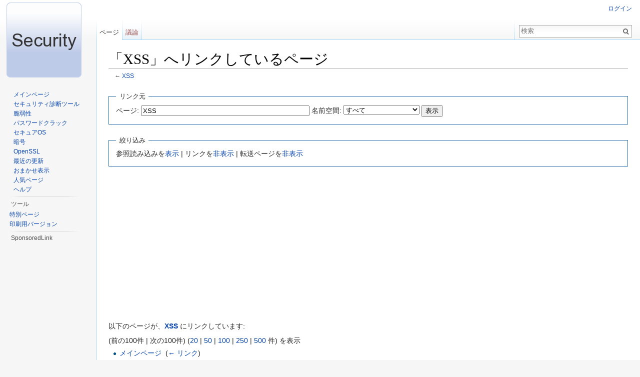

--- FILE ---
content_type: text/html; charset=UTF-8
request_url: https://kaworu.jpn.org/security/index.php?title=%E7%89%B9%E5%88%A5:%E3%83%AA%E3%83%B3%E3%82%AF%E5%85%83/XSS&hidetrans=1&limit=100
body_size: 7742
content:
<!DOCTYPE html>
<html lang="ja" dir="ltr" class="client-nojs">
<head>
<meta charset="UTF-8" />
<title>「XSS」へリンクしているページ - セキュリティ</title>
<meta name="generator" content="MediaWiki 1.24.1" />
<meta name="robots" content="noindex,nofollow" />
<link rel="canonical" href="/security/特別:リンク元/XSS" />
<link rel="shortcut icon" href="/favicon.ico" />
<link rel="search" type="application/opensearchdescription+xml" href="/security/opensearch_desc.php" title="セキュリティ (ja)" />
<link rel="EditURI" type="application/rsd+xml" href="https://kaworu.jpn.org/security/api.php?action=rsd" />
<link rel="alternate" hreflang="x-default" href="/security/%E7%89%B9%E5%88%A5:%E3%83%AA%E3%83%B3%E3%82%AF%E5%85%83/XSS" />
<link rel="alternate" type="application/atom+xml" title="セキュリティのAtomフィード" href="/security/index.php?title=%E7%89%B9%E5%88%A5:%E6%9C%80%E8%BF%91%E3%81%AE%E6%9B%B4%E6%96%B0&amp;feed=atom" />
<link rel="stylesheet" href="https://kaworu.jpn.org/security/load.php?debug=false&amp;lang=ja&amp;modules=mediawiki.legacy.commonPrint%2Cshared%7Cmediawiki.skinning.interface%7Cmediawiki.ui.button%7Cskins.vector.styles&amp;only=styles&amp;skin=vector&amp;*" />
<meta name="ResourceLoaderDynamicStyles" content="" />
<link rel="stylesheet" href="https://kaworu.jpn.org/security/load.php?debug=false&amp;lang=ja&amp;modules=site&amp;only=styles&amp;skin=vector&amp;*" />
<style>a:lang(ar),a:lang(kk-arab),a:lang(mzn),a:lang(ps),a:lang(ur){text-decoration:none}
/* cache key: my_wiki:resourceloader:filter:minify-css:7:14ece53a42aa314864e5fd8c57f0d98f */</style>
<script src="https://kaworu.jpn.org/security/load.php?debug=false&amp;lang=ja&amp;modules=startup&amp;only=scripts&amp;skin=vector&amp;*"></script>
<script>if(window.mw){
mw.config.set({"wgCanonicalNamespace":"Special","wgCanonicalSpecialPageName":"Whatlinkshere","wgNamespaceNumber":-1,"wgPageName":"特別:リンク元/XSS","wgTitle":"リンク元/XSS","wgCurRevisionId":0,"wgRevisionId":0,"wgArticleId":0,"wgIsArticle":false,"wgIsRedirect":false,"wgAction":"view","wgUserName":null,"wgUserGroups":["*"],"wgCategories":[],"wgBreakFrames":true,"wgPageContentLanguage":"ja","wgPageContentModel":"wikitext","wgSeparatorTransformTable":["",""],"wgDigitTransformTable":["",""],"wgDefaultDateFormat":"ja","wgMonthNames":["","1月","2月","3月","4月","5月","6月","7月","8月","9月","10月","11月","12月"],"wgMonthNamesShort":["","1月","2月","3月","4月","5月","6月","7月","8月","9月","10月","11月","12月"],"wgRelevantPageName":"XSS","wgIsProbablyEditable":false});
}</script><script>if(window.mw){
mw.loader.implement("user.options",function($,jQuery){mw.user.options.set({"ccmeonemails":0,"cols":80,"date":"default","diffonly":0,"disablemail":0,"editfont":"default","editondblclick":0,"editsectiononrightclick":0,"enotifminoredits":0,"enotifrevealaddr":0,"enotifusertalkpages":1,"enotifwatchlistpages":1,"extendwatchlist":0,"fancysig":0,"forceeditsummary":0,"gender":"unknown","hideminor":0,"hidepatrolled":0,"imagesize":2,"math":1,"minordefault":0,"newpageshidepatrolled":0,"nickname":"","norollbackdiff":0,"numberheadings":0,"previewonfirst":0,"previewontop":1,"rcdays":7,"rclimit":50,"rows":25,"showhiddencats":0,"shownumberswatching":1,"showtoolbar":1,"skin":"vector","stubthreshold":0,"thumbsize":5,"underline":2,"uselivepreview":0,"usenewrc":0,"watchcreations":1,"watchdefault":1,"watchdeletion":0,"watchlistdays":3,"watchlisthideanons":0,"watchlisthidebots":0,"watchlisthideliu":0,"watchlisthideminor":0,"watchlisthideown":0,"watchlisthidepatrolled":0,"watchmoves":0,"watchrollback":0,
"wllimit":250,"useeditwarning":1,"prefershttps":1,"language":"ja","variant-gan":"gan","variant-iu":"iu","variant-kk":"kk","variant-ku":"ku","variant-shi":"shi","variant-sr":"sr","variant-tg":"tg","variant-uz":"uz","variant-zh":"zh","searchNs0":true,"searchNs1":false,"searchNs2":false,"searchNs3":false,"searchNs4":false,"searchNs5":false,"searchNs6":false,"searchNs7":false,"searchNs8":false,"searchNs9":false,"searchNs10":false,"searchNs11":false,"searchNs12":false,"searchNs13":false,"searchNs14":false,"searchNs15":false,"variant":"ja"});},{},{});mw.loader.implement("user.tokens",function($,jQuery){mw.user.tokens.set({"editToken":"+\\","patrolToken":"+\\","watchToken":"+\\"});},{},{});
/* cache key: my_wiki:resourceloader:filter:minify-js:7:ac1f7883f49eab79d21df8cd1e23bf0c */
}</script>
<script>if(window.mw){
mw.loader.load(["mediawiki.page.startup","mediawiki.legacy.wikibits","mediawiki.legacy.ajax","skins.vector.js"]);
}</script>
<!-- no_smartphone_ad --><script type="text/javascript">
window.google_analytics_uacct = "UA-1596267-14";
</script>
<script>
  (function(i,s,o,g,r,a,m){i['GoogleAnalyticsObject']=r;i[r]=i[r]||function(){
  (i[r].q=i[r].q||[]).push(arguments)},i[r].l=1*new Date();a=s.createElement(o),
  m=s.getElementsByTagName(o)[0];a.async=1;a.src=g;m.parentNode.insertBefore(a,m)
  })(window,document,'script','//www.google-analytics.com/analytics.js','ga');

  ga('create', 'UA-1596267-14', 'auto');
  ga('require', 'displayfeatures');
  ga('send', 'pageview');
ga('create', 'UA-1596267-12', 'auto', {'name': 'hack'});
ga('require', 'displayfeatures');
ga('hack.send', 'pageview');
</script>

<script type="text/javascript" language="javascript">
    var vc_pid = "884974678";
</script><script type="text/javascript" src="//aml.valuecommerce.com/vcdal.js" async></script>
	<script src="//js.omks.valuecommerce.com/vcomks.js"></script>
<!-- google auto ad -->
<script async src="//pagead2.googlesyndication.com/pagead/js/adsbygoogle.js"></script>
<script>
     (adsbygoogle = window.adsbygoogle || []).push({
          google_ad_client: "ca-pub-8614813503165439",
          enable_page_level_ads: true
     });
</script>

<!--[if lt IE 7]><style type="text/css">body{behavior:url("/security/skins/Vector/csshover.min.htc")}</style><![endif]-->
</head>
<body class="mediawiki ltr sitedir-ltr ns--1 ns-special mw-special-Whatlinkshere page-特別_リンク元_XSS skin-vector action-view vector-animateLayout">
		<div id="mw-page-base" class="noprint"></div>
		<div id="mw-head-base" class="noprint"></div>
		<div id="content" class="mw-body" role="main">
			<a id="top"></a>

						<h1 id="firstHeading" class="firstHeading" lang="ja"><span dir="auto">「XSS」へリンクしているページ</span></h1>
						<div id="bodyContent" class="mw-body-content">
								<div id="contentSub">← <a href="/security/XSS" title="XSS">XSS</a></div>
												<div id="jump-to-nav" class="mw-jump">
					移動:					<a href="#mw-navigation">案内</a>、					<a href="#p-search">検索</a>
				</div>
				<div id="mw-content-text"><form action="/security/index.php"><input type="hidden" value="特別:リンク元" name="title" /><input type="hidden" value="100" name="limit" /><input type="hidden" value="1" name="hidetrans" /><fieldset>
<legend>リンク元</legend>
<label for="mw-whatlinkshere-target">ページ:</label>&#160;<input name="target" size="40" value="XSS" id="mw-whatlinkshere-target" class="mw-ui-input" /> <label for="namespace">名前空間:</label>&#160;<select class="namespaceselector" id="namespace" name="namespace">
<option value="" selected="">すべて</option>
<option value="0">（標準）</option>
<option value="1">トーク</option>
<option value="2">利用者</option>
<option value="3">利用者・トーク</option>
<option value="4">セキュリティ</option>
<option value="5">セキュリティ・トーク</option>
<option value="6">ファイル</option>
<option value="7">ファイル・トーク</option>
<option value="8">MediaWiki</option>
<option value="9">MediaWiki・トーク</option>
<option value="10">テンプレート</option>
<option value="11">テンプレート・トーク</option>
<option value="12">ヘルプ</option>
<option value="13">ヘルプ・トーク</option>
<option value="14">カテゴリ</option>
<option value="15">カテゴリ・トーク</option>
</select> <input type="submit" value="表示" /></fieldset></form>
<fieldset>
<legend>絞り込み</legend>
参照読み込みを<a href="/security/index.php?title=%E7%89%B9%E5%88%A5:%E3%83%AA%E3%83%B3%E3%82%AF%E5%85%83/XSS&amp;limit=100" title="特別:リンク元/XSS">表示</a> | リンクを<a href="/security/index.php?title=%E7%89%B9%E5%88%A5:%E3%83%AA%E3%83%B3%E3%82%AF%E5%85%83/XSS&amp;limit=100&amp;hidetrans=1&amp;hidelinks=1" title="特別:リンク元/XSS">非表示</a> | 転送ページを<a href="/security/index.php?title=%E7%89%B9%E5%88%A5:%E3%83%AA%E3%83%B3%E3%82%AF%E5%85%83/XSS&amp;limit=100&amp;hidetrans=1&amp;hideredirs=1" title="特別:リンク元/XSS">非表示</a>
</fieldset>
<p>以下のページが、<strong><a href="/security/XSS" title="XSS">XSS</a></strong> にリンクしています:
</p>(前の100件 | 次の100件) (<a href="/security/index.php?title=%E7%89%B9%E5%88%A5:%E3%83%AA%E3%83%B3%E3%82%AF%E5%85%83/XSS&amp;limit=20&amp;hidetrans=1" title="特別:リンク元/XSS">20</a> | <a href="/security/index.php?title=%E7%89%B9%E5%88%A5:%E3%83%AA%E3%83%B3%E3%82%AF%E5%85%83/XSS&amp;limit=50&amp;hidetrans=1" title="特別:リンク元/XSS">50</a> | <a href="/security/index.php?title=%E7%89%B9%E5%88%A5:%E3%83%AA%E3%83%B3%E3%82%AF%E5%85%83/XSS&amp;limit=100&amp;hidetrans=1" title="特別:リンク元/XSS">100</a> | <a href="/security/index.php?title=%E7%89%B9%E5%88%A5:%E3%83%AA%E3%83%B3%E3%82%AF%E5%85%83/XSS&amp;limit=250&amp;hidetrans=1" title="特別:リンク元/XSS">250</a> | <a href="/security/index.php?title=%E7%89%B9%E5%88%A5:%E3%83%AA%E3%83%B3%E3%82%AF%E5%85%83/XSS&amp;limit=500&amp;hidetrans=1" title="特別:リンク元/XSS">500</a> 件) を表示<ul id="mw-whatlinkshere-list"><li><a href="/security/%E3%83%A1%E3%82%A4%E3%83%B3%E3%83%9A%E3%83%BC%E3%82%B8" title="メインページ">メインページ</a>  ‎ <span class="mw-whatlinkshere-tools">(<a href="/security/index.php?title=%E7%89%B9%E5%88%A5:%E3%83%AA%E3%83%B3%E3%82%AF%E5%85%83&amp;target=%E3%83%A1%E3%82%A4%E3%83%B3%E3%83%9A%E3%83%BC%E3%82%B8" title="特別:リンク元">← リンク</a>)</span></li>
<li><a href="/security/%E8%84%86%E5%BC%B1%E6%80%A7" title="脆弱性">脆弱性</a>  ‎ <span class="mw-whatlinkshere-tools">(<a href="/security/index.php?title=%E7%89%B9%E5%88%A5:%E3%83%AA%E3%83%B3%E3%82%AF%E5%85%83&amp;target=%E8%84%86%E5%BC%B1%E6%80%A7" title="特別:リンク元">← リンク</a>)</span></li>
<li><a href="/security/%E3%82%BB%E3%82%AD%E3%83%A5%E3%83%AA%E3%83%86%E3%82%A3%E8%A8%BA%E6%96%AD%E3%83%84%E3%83%BC%E3%83%AB" title="セキュリティ診断ツール">セキュリティ診断ツール</a>  ‎ <span class="mw-whatlinkshere-tools">(<a href="/security/index.php?title=%E7%89%B9%E5%88%A5:%E3%83%AA%E3%83%B3%E3%82%AF%E5%85%83&amp;target=%E3%82%BB%E3%82%AD%E3%83%A5%E3%83%AA%E3%83%86%E3%82%A3%E8%A8%BA%E6%96%AD%E3%83%84%E3%83%BC%E3%83%AB" title="特別:リンク元">← リンク</a>)</span></li>
<li><a href="/security/ModSecurity" title="ModSecurity">ModSecurity</a>  ‎ <span class="mw-whatlinkshere-tools">(<a href="/security/index.php?title=%E7%89%B9%E5%88%A5:%E3%83%AA%E3%83%B3%E3%82%AF%E5%85%83&amp;target=ModSecurity" title="特別:リンク元">← リンク</a>)</span></li>
<li><a href="/security/Web%E3%82%A2%E3%83%97%E3%83%AA%E3%82%B1%E3%83%BC%E3%82%B7%E3%83%A7%E3%83%B3%E3%83%95%E3%82%A1%E3%82%A4%E3%82%A2%E3%82%A6%E3%82%A9%E3%83%BC%E3%83%AB" title="Webアプリケーションファイアウォール">Webアプリケーションファイアウォール</a>  ‎ <span class="mw-whatlinkshere-tools">(<a href="/security/index.php?title=%E7%89%B9%E5%88%A5:%E3%83%AA%E3%83%B3%E3%82%AF%E5%85%83&amp;target=Web%E3%82%A2%E3%83%97%E3%83%AA%E3%82%B1%E3%83%BC%E3%82%B7%E3%83%A7%E3%83%B3%E3%83%95%E3%82%A1%E3%82%A4%E3%82%A2%E3%82%A6%E3%82%A9%E3%83%BC%E3%83%AB" title="特別:リンク元">← リンク</a>)</span></li>
<li><a href="/security/%E6%9C%89%E5%8A%B9%E3%81%AA%E3%82%BB%E3%82%AD%E3%83%A5%E3%83%AA%E3%83%86%E3%82%A3%E3%81%AB%E9%96%A2%E3%81%99%E3%82%8BHTTP%E3%83%98%E3%83%83%E3%83%80" title="有効なセキュリティに関するHTTPヘッダ">有効なセキュリティに関するHTTPヘッダ</a>  ‎ <span class="mw-whatlinkshere-tools">(<a href="/security/index.php?title=%E7%89%B9%E5%88%A5:%E3%83%AA%E3%83%B3%E3%82%AF%E5%85%83&amp;target=%E6%9C%89%E5%8A%B9%E3%81%AA%E3%82%BB%E3%82%AD%E3%83%A5%E3%83%AA%E3%83%86%E3%82%A3%E3%81%AB%E9%96%A2%E3%81%99%E3%82%8BHTTP%E3%83%98%E3%83%83%E3%83%80" title="特別:リンク元">← リンク</a>)</span></li>
<li><a href="/security/%E3%82%B3%E3%83%B3%E3%83%86%E3%83%B3%E3%83%84%E3%82%B9%E3%83%8B%E3%83%83%E3%83%95%E3%82%A3%E3%83%B3%E3%82%B0" title="コンテンツスニッフィング">コンテンツスニッフィング</a>  ‎ <span class="mw-whatlinkshere-tools">(<a href="/security/index.php?title=%E7%89%B9%E5%88%A5:%E3%83%AA%E3%83%B3%E3%82%AF%E5%85%83&amp;target=%E3%82%B3%E3%83%B3%E3%83%86%E3%83%B3%E3%83%84%E3%82%B9%E3%83%8B%E3%83%83%E3%83%95%E3%82%A3%E3%83%B3%E3%82%B0" title="特別:リンク元">← リンク</a>)</span></li>
<li><a href="/security/X-XSS-Protection" title="X-XSS-Protection">X-XSS-Protection</a>  ‎ <span class="mw-whatlinkshere-tools">(<a href="/security/index.php?title=%E7%89%B9%E5%88%A5:%E3%83%AA%E3%83%B3%E3%82%AF%E5%85%83&amp;target=X-XSS-Protection" title="特別:リンク元">← リンク</a>)</span></li>
<li><a href="/security/Portable_Document_Format" title="Portable Document Format">Portable Document Format</a>  ‎ <span class="mw-whatlinkshere-tools">(<a href="/security/index.php?title=%E7%89%B9%E5%88%A5:%E3%83%AA%E3%83%B3%E3%82%AF%E5%85%83&amp;target=Portable+Document+Format" title="特別:リンク元">← リンク</a>)</span></li>
<li><a href="/security/X-Content-Security-Policy" title="X-Content-Security-Policy">X-Content-Security-Policy</a>  ‎ <span class="mw-whatlinkshere-tools">(<a href="/security/index.php?title=%E7%89%B9%E5%88%A5:%E3%83%AA%E3%83%B3%E3%82%AF%E5%85%83&amp;target=X-Content-Security-Policy" title="特別:リンク元">← リンク</a>)</span></li>
<li><a href="/security/HTTP_cookie" title="HTTP cookie">HTTP cookie</a>  ‎ <span class="mw-whatlinkshere-tools">(<a href="/security/index.php?title=%E7%89%B9%E5%88%A5:%E3%83%AA%E3%83%B3%E3%82%AF%E5%85%83&amp;target=HTTP+cookie" title="特別:リンク元">← リンク</a>)</span></li>
<li><a href="/security/OWASP_Japan" title="OWASP Japan">OWASP Japan</a>  ‎ <span class="mw-whatlinkshere-tools">(<a href="/security/index.php?title=%E7%89%B9%E5%88%A5:%E3%83%AA%E3%83%B3%E3%82%AF%E5%85%83&amp;target=OWASP+Japan" title="特別:リンク元">← リンク</a>)</span></li>
<li><a href="/security/ratproxy" title="ratproxy">ratproxy</a>  ‎ <span class="mw-whatlinkshere-tools">(<a href="/security/index.php?title=%E7%89%B9%E5%88%A5:%E3%83%AA%E3%83%B3%E3%82%AF%E5%85%83&amp;target=ratproxy" title="特別:リンク元">← リンク</a>)</span></li>
<li><a href="/security/JavaScript" title="JavaScript">JavaScript</a>  ‎ <span class="mw-whatlinkshere-tools">(<a href="/security/index.php?title=%E7%89%B9%E5%88%A5:%E3%83%AA%E3%83%B3%E3%82%AF%E5%85%83&amp;target=JavaScript" title="特別:リンク元">← リンク</a>)</span></li>
<li><a href="/security/Firing_Range" title="Firing Range">Firing Range</a>  ‎ <span class="mw-whatlinkshere-tools">(<a href="/security/index.php?title=%E7%89%B9%E5%88%A5:%E3%83%AA%E3%83%B3%E3%82%AF%E5%85%83&amp;target=Firing+Range" title="特別:リンク元">← リンク</a>)</span></li>
<li><a href="/security/Content-Security-Policy" title="Content-Security-Policy">Content-Security-Policy</a>  ‎ <span class="mw-whatlinkshere-tools">(<a href="/security/index.php?title=%E7%89%B9%E5%88%A5:%E3%83%AA%E3%83%B3%E3%82%AF%E5%85%83&amp;target=Content-Security-Policy" title="特別:リンク元">← リンク</a>)</span></li>
<li><a href="/security/%E3%83%91%E3%82%B9%E3%83%AF%E3%83%BC%E3%83%89%E3%82%B9%E3%83%88%E3%83%AC%E3%83%BC%E3%82%B8%E3%81%AE%E3%83%81%E3%83%BC%E3%83%88%E3%82%B7%E3%83%BC%E3%83%88" title="パスワードストレージのチートシート">パスワードストレージのチートシート</a>  ‎ <span class="mw-whatlinkshere-tools">(<a href="/security/index.php?title=%E7%89%B9%E5%88%A5:%E3%83%AA%E3%83%B3%E3%82%AF%E5%85%83&amp;target=%E3%83%91%E3%82%B9%E3%83%AF%E3%83%BC%E3%83%89%E3%82%B9%E3%83%88%E3%83%AC%E3%83%BC%E3%82%B8%E3%81%AE%E3%83%81%E3%83%BC%E3%83%88%E3%82%B7%E3%83%BC%E3%83%88" title="特別:リンク元">← リンク</a>)</span></li>
<li><a href="/security/Adobe_Reader" title="Adobe Reader">Adobe Reader</a>  ‎ <span class="mw-whatlinkshere-tools">(<a href="/security/index.php?title=%E7%89%B9%E5%88%A5:%E3%83%AA%E3%83%B3%E3%82%AF%E5%85%83&amp;target=Adobe+Reader" title="特別:リンク元">← リンク</a>)</span></li>
<li><a href="/security/WordPress%E3%81%AE%E3%82%BB%E3%82%AD%E3%83%A5%E3%83%AA%E3%83%86%E3%82%A3%E5%AF%BE%E7%AD%96" title="WordPressのセキュリティ対策">WordPressのセキュリティ対策</a>  ‎ <span class="mw-whatlinkshere-tools">(<a href="/security/index.php?title=%E7%89%B9%E5%88%A5:%E3%83%AA%E3%83%B3%E3%82%AF%E5%85%83&amp;target=WordPress%E3%81%AE%E3%82%BB%E3%82%AD%E3%83%A5%E3%83%AA%E3%83%86%E3%82%A3%E5%AF%BE%E7%AD%96" title="特別:リンク元">← リンク</a>)</span></li>
</ul>(前の100件 | 次の100件) (<a href="/security/index.php?title=%E7%89%B9%E5%88%A5:%E3%83%AA%E3%83%B3%E3%82%AF%E5%85%83/XSS&amp;limit=20&amp;hidetrans=1" title="特別:リンク元/XSS">20</a> | <a href="/security/index.php?title=%E7%89%B9%E5%88%A5:%E3%83%AA%E3%83%B3%E3%82%AF%E5%85%83/XSS&amp;limit=50&amp;hidetrans=1" title="特別:リンク元/XSS">50</a> | <a href="/security/index.php?title=%E7%89%B9%E5%88%A5:%E3%83%AA%E3%83%B3%E3%82%AF%E5%85%83/XSS&amp;limit=100&amp;hidetrans=1" title="特別:リンク元/XSS">100</a> | <a href="/security/index.php?title=%E7%89%B9%E5%88%A5:%E3%83%AA%E3%83%B3%E3%82%AF%E5%85%83/XSS&amp;limit=250&amp;hidetrans=1" title="特別:リンク元/XSS">250</a> | <a href="/security/index.php?title=%E7%89%B9%E5%88%A5:%E3%83%AA%E3%83%B3%E3%82%AF%E5%85%83/XSS&amp;limit=500&amp;hidetrans=1" title="特別:リンク元/XSS">500</a> 件) を表示</div>									<div class="printfooter">
						「<a dir="ltr" href="https://kaworu.jpn.org/security/特別:リンク元/XSS">https://kaworu.jpn.org/security/特別:リンク元/XSS</a>」から取得					</div>
													<div id='catlinks' class='catlinks catlinks-allhidden'></div>												<div class="visualClear"></div>
							</div>
		</div>
		<div id="mw-navigation">
			<h2>案内メニュー</h2>

			<div id="mw-head">
									<div id="p-personal" role="navigation" class="" aria-labelledby="p-personal-label">
						<h3 id="p-personal-label">個人用ツール</h3>
						<ul>
							<li id="pt-login"><a href="/security/index.php?title=%E7%89%B9%E5%88%A5:%E3%83%AD%E3%82%B0%E3%82%A4%E3%83%B3&amp;returnto=%E7%89%B9%E5%88%A5%3A%E3%83%AA%E3%83%B3%E3%82%AF%E5%85%83%2FXSS&amp;returntoquery=hidetrans%3D1%26limit%3D100" title="ログインすることを推奨します。ただし、必須ではありません。 [o]" accesskey="o">ログイン</a></li>						</ul>
					</div>
									<div id="left-navigation">
										<div id="p-namespaces" role="navigation" class="vectorTabs" aria-labelledby="p-namespaces-label">
						<h3 id="p-namespaces-label">名前空間</h3>
						<ul>
															<li  id="ca-nstab-main" class="selected"><span><a href="/security/XSS"  title="本文を閲覧 [c]" accesskey="c">ページ</a></span></li>
															<li  id="ca-talk" class="new"><span><a href="/security/index.php?title=%E3%83%88%E3%83%BC%E3%82%AF:XSS&amp;action=edit&amp;redlink=1"  title="本文ページについての議論 [t]" accesskey="t">議論</a></span></li>
													</ul>
					</div>
										<div id="p-variants" role="navigation" class="vectorMenu emptyPortlet" aria-labelledby="p-variants-label">
												<h3 id="p-variants-label"><span>変種</span><a href="#"></a></h3>

						<div class="menu">
							<ul>
															</ul>
						</div>
					</div>
									</div>
				<div id="right-navigation">
										<div id="p-views" role="navigation" class="vectorTabs" aria-labelledby="p-views-label">
						<h3 id="p-views-label">表示</h3>
						<ul>
													</ul>
					</div>
										<div id="p-cactions" role="navigation" class="vectorMenu emptyPortlet" aria-labelledby="p-cactions-label">
						<h3 id="p-cactions-label"><span>その他</span><a href="#"></a></h3>

						<div class="menu">
							<ul>
															</ul>
						</div>
					</div>
										<div id="p-search" role="search">
						<h3>
							<label for="searchInput">検索</label>
						</h3>

						<form action="/security/index.php" id="searchform">
														<div id="simpleSearch">
															<input type="search" name="search" placeholder="検索" title="セキュリティ内を検索する [f]" accesskey="f" id="searchInput" /><input type="hidden" value="特別:検索" name="title" /><input type="submit" name="fulltext" value="検索" title="この文字列が含まれるページを探す" id="mw-searchButton" class="searchButton mw-fallbackSearchButton" /><input type="submit" name="go" value="表示" title="厳密に一致する名前のページが存在すれば、そのページへ移動する" id="searchButton" class="searchButton" />								</div>
						</form>
					</div>
									</div>
			</div>
			<div id="mw-panel">
				<div id="p-logo" role="banner"><a style="background-image: url(/wiki_logo/security2.png);" href="/security/%E3%83%A1%E3%82%A4%E3%83%B3%E3%83%9A%E3%83%BC%E3%82%B8"  title="メインページに移動する"></a></div>
						<div class="portal" role="navigation" id='p-navigation' aria-labelledby='p-navigation-label'>
			<h3 id='p-navigation-label'>案内</h3>

			<div class="body">
									<ul>
													<li id="n-mainpage-description"><a href="/security/%E3%83%A1%E3%82%A4%E3%83%B3%E3%83%9A%E3%83%BC%E3%82%B8" title="メインページに移動する [z]" accesskey="z">メインページ</a></li>
													<li id="n-.E3.82.BB.E3.82.AD.E3.83.A5.E3.83.AA.E3.83.86.E3.82.A3.E8.A8.BA.E6.96.AD.E3.83.84.E3.83.BC.E3.83.AB"><a href="/security/%E3%82%BB%E3%82%AD%E3%83%A5%E3%83%AA%E3%83%86%E3%82%A3%E8%A8%BA%E6%96%AD%E3%83%84%E3%83%BC%E3%83%AB">セキュリティ診断ツール</a></li>
													<li id="n-.E8.84.86.E5.BC.B1.E6.80.A7"><a href="/security/%E8%84%86%E5%BC%B1%E6%80%A7">脆弱性</a></li>
													<li id="n-.E3.83.91.E3.82.B9.E3.83.AF.E3.83.BC.E3.83.89.E3.82.AF.E3.83.A9.E3.83.83.E3.82.AF"><a href="/security/%E3%83%91%E3%82%B9%E3%83%AF%E3%83%BC%E3%83%89%E3%82%AF%E3%83%A9%E3%83%83%E3%82%AF">パスワードクラック</a></li>
													<li id="n-.E3.82.BB.E3.82.AD.E3.83.A5.E3.82.A2OS"><a href="/security/%E3%82%BB%E3%82%AD%E3%83%A5%E3%82%A2OS">セキュアOS</a></li>
													<li id="n-.E6.9A.97.E5.8F.B7"><a href="/security/%E6%9A%97%E5%8F%B7">暗号</a></li>
													<li id="n-OpenSSL"><a href="/security/OpenSSL">OpenSSL</a></li>
													<li id="n-recentchanges"><a href="/security/%E7%89%B9%E5%88%A5:%E6%9C%80%E8%BF%91%E3%81%AE%E6%9B%B4%E6%96%B0" title="このウィキにおける最近の更新の一覧 [r]" accesskey="r">最近の更新</a></li>
													<li id="n-randompage"><a href="/security/%E7%89%B9%E5%88%A5:%E3%81%8A%E3%81%BE%E3%81%8B%E3%81%9B%E8%A1%A8%E7%A4%BA" title="無作為に選択されたページを読み込む [x]" accesskey="x">おまかせ表示</a></li>
													<li id="n-.E4.BA.BA.E6.B0.97.E3.83.9A.E3.83.BC.E3.82.B8"><a href="/security/%E7%89%B9%E5%88%A5:%E4%BA%BA%E6%B0%97%E3%83%9A%E3%83%BC%E3%82%B8">人気ページ</a></li>
													<li id="n-help"><a href="https://www.mediawiki.org/wiki/Special:MyLanguage/Help:Contents" title="情報を得る場所">ヘルプ</a></li>
											</ul>
							</div>
		</div>
			<div class="portal" role="navigation" id='p-tb' aria-labelledby='p-tb-label'>
			<h3 id='p-tb-label'>ツール</h3>

			<div class="body">
									<ul>
													<li id="t-specialpages"><a href="/security/%E7%89%B9%E5%88%A5:%E7%89%B9%E5%88%A5%E3%83%9A%E3%83%BC%E3%82%B8%E4%B8%80%E8%A6%A7" title="特別ページの一覧 [q]" accesskey="q">特別ページ</a></li>
													<li id="t-print"><a href="/security/index.php?title=%E7%89%B9%E5%88%A5:%E3%83%AA%E3%83%B3%E3%82%AF%E5%85%83/XSS&amp;hidetrans=1&amp;limit=100&amp;printable=yes" rel="alternate" title="このページの印刷用ページ [p]" accesskey="p">印刷用バージョン</a></li>
											</ul>
							</div>
		</div>
			<div class="portal" role="navigation" id='p-SponsoredLink' aria-labelledby='p-SponsoredLink-label'>
			<h3 id='p-SponsoredLink-label'>SponsoredLink</h3>

			<div class="body">
									<style>
div#mw-panel { width: 200px; }
div#footer, #mw-head-base, div#content { margin-left: 12em; }
#left-navigation { margin-left: 12em; }
/*
#p-SponsoredLink div.portal div.body{
	margin: 0;
}
#p-SponsoredLink div.portal{
	margin: 0;
}
#p-SponsoredLink  div.body{
	margin: 0;
}

#p-SponsoredLink {
	margin: 0;
}
#SponsoredLink body{
	padding: 0;
	mardin: 0;
}
*/
</style>


<script async src="//pagead2.googlesyndication.com/pagead/js/adsbygoogle.js"></script>
<!-- wiki linkunit レスポンシブ -->
<ins class="adsbygoogle"
     style="display:block"
     data-ad-client="ca-pub-8614813503165439"
     data-ad-slot="4464670118"
     data-ad-format="link"></ins>
<script>
(adsbygoogle = window.adsbygoogle || []).push({});
</script>


<script async src="//pagead2.googlesyndication.com/pagead/js/adsbygoogle.js"></script>
<!-- wiki サイドバー レスポンシブ -->
<ins class="adsbygoogle"
     style="display:block"
     data-ad-client="ca-pub-8614813503165439"
     data-ad-slot="2987936916"
     data-ad-format="auto"></ins>
<script>
(adsbygoogle = window.adsbygoogle || []).push({});
</script>

			</div>
		</div>
				</div>
		</div>
		<div id="footer" role="contentinfo">


<strong>シェア</strong>ありがとうございます。
<div class="sns" >

<div id="fb-root"></div>
<script>(function(d, s, id) {
  var js, fjs = d.getElementsByTagName(s)[0];
  if (d.getElementById(id)) return;
  js = d.createElement(s); js.id = id;
  js.src = "//connect.facebook.net/ja_JP/sdk.js#xfbml=1&version=v2.0";
  fjs.parentNode.insertBefore(js, fjs);
}(document, 'script', 'facebook-jssdk'));</script>

<div class="fb-like" data-href="" data-width="320" data-layout="standard" data-action="like" data-show-faces="true" data-share="true"></div>

<!-- head 内か、body 終了タグの直前に次のタグを貼り付けてください。 -->

<!-- head 内か、body 終了タグの直前に次のタグを貼り付けてください。 -->
<script src="https://apis.google.com/js/platform.js" async defer>
  {lang: 'ja'}
</script>

<a data-pocket-label="pocket" data-pocket-count="vertical" class="pocket-btn" data-lang="en"></a>
<script type="text/javascript">!function(d,i){if(!d.getElementById(i)){var j=d.createElement("script");j.id=i;j.src="https://widgets.getpocket.com/v1/j/btn.js?v=1";var w=d.getElementById(i);d.body.appendChild(j);}}(document,"pocket-btn-js");</script>
<div id="g-plusone" class="g-plusone" data-size="tall"></div>



<span>
<script type="text/javascript" src="//media.line.me/js/line-button.js?v=20140411" ></script>
<script type="text/javascript">
new media_line_me.LineButton({"pc":false,"lang":"ja","type":"a"});
</script>
</span>


</div><!-- sns -->

<p>

<div style="padding: 1px;">
<a href="/vim/" style="width:320px;
    font-size:24px;
    font-weight:bold;
    text-decoration:none;
    display:block;
    text-align:center;
    padding:8px 0 10px;
    color:#fff;
    background-color:#337ab7;
    border-radius:5px;">Vim入門</a></div><div style="padding: 1px;">
<a href="/c/" style="width:320px;
    font-size:24px;
    font-weight:bold;
    text-decoration:none;
    display:block;
    text-align:center;
    padding:8px 0 10px;
    color:#fff;
    background-color:#337ab7;
    border-radius:5px;">C言語入門</a></div><div style="padding: 1px;">
<a href="/cpp/" style="width:320px;
    font-size:24px;
    font-weight:bold;
    text-decoration:none;
    display:block;
    text-align:center;
    padding:8px 0 10px;
    color:#fff;
    background-color:#337ab7;
    border-radius:5px;">C++入門</a></div><div style="padding: 1px;">
<a href="/javascript/" style="width:320px;
    font-size:24px;
    font-weight:bold;
    text-decoration:none;
    display:block;
    text-align:center;
    padding:8px 0 10px;
    color:#fff;
    background-color:#337ab7;
    border-radius:5px;">JavaScript/Node.js入門</a></div><div style="padding: 1px;">
<a href="/python/" style="width:320px;
    font-size:24px;
    font-weight:bold;
    text-decoration:none;
    display:block;
    text-align:center;
    padding:8px 0 10px;
    color:#fff;
    background-color:#337ab7;
    border-radius:5px;">Python入門</a></div><div style="padding: 1px;">
<a href="/freebsd/" style="width:320px;
    font-size:24px;
    font-weight:bold;
    text-decoration:none;
    display:block;
    text-align:center;
    padding:8px 0 10px;
    color:#fff;
    background-color:#337ab7;
    border-radius:5px;">FreeBSD入門</a></div><div style="padding: 1px;">
<a href="/ubuntu/" style="width:320px;
    font-size:24px;
    font-weight:bold;
    text-decoration:none;
    display:block;
    text-align:center;
    padding:8px 0 10px;
    color:#fff;
    background-color:#337ab7;
    border-radius:5px;">Ubuntu入門</a></div><div style="padding: 1px;">
<a href="/security/" style="width:320px;
    font-size:24px;
    font-weight:bold;
    text-decoration:none;
    display:block;
    text-align:center;
    padding:8px 0 10px;
    color:#fff;
    background-color:#337ab7;
    border-radius:5px;">セキュリティ入門</a></div><div style="padding: 1px;">
<a href="/pc/" style="width:320px;
    font-size:24px;
    font-weight:bold;
    text-decoration:none;
    display:block;
    text-align:center;
    padding:8px 0 10px;
    color:#fff;
    background-color:#337ab7;
    border-radius:5px;">家電</a></div><div style="padding: 1px;">
<a href="/kaworu/" style="width:320px;
    font-size:24px;
    font-weight:bold;
    text-decoration:none;
    display:block;
    text-align:center;
    padding:8px 0 10px;
    color:#fff;
    background-color:#337ab7;
    border-radius:5px;">ブログ</a></div><div style="padding: 1px;">
<a href="/english/" style="width:320px;
    font-size:24px;
    font-weight:bold;
    text-decoration:none;
    display:block;
    text-align:center;
    padding:8px 0 10px;
    color:#fff;
    background-color:#337ab7;
    border-radius:5px;">英語の勉強</a></div><div style="padding: 1px;">
<a href="/money/" style="width:320px;
    font-size:24px;
    font-weight:bold;
    text-decoration:none;
    display:block;
    text-align:center;
    padding:8px 0 10px;
    color:#fff;
    background-color:#337ab7;
    border-radius:5px;">投資入門</a></div><div style="padding: 1px;">
<a href="/" style="width:320px;
    font-size:24px;
    font-weight:bold;
    text-decoration:none;
    display:block;
    text-align:center;
    padding:8px 0 10px;
    color:#fff;
    background-color:#337ab7;
    border-radius:5px;">トップ</a></div>


<div style="font-size: 11px;">スポンサーリンク</div>
<table cellspacing="15"><tr><td>
<!-- admax -->
<script src="https://adm.shinobi.jp/s/0d7a114a498cd2833871f631974a0338"></script>
<!-- admax -->

&nbsp;
</td>
<td>
<!-- admax -->
<script src="https://adm.shinobi.jp/s/0d7a114a498cd2833871f631974a0338"></script>
<!-- admax -->

</td>
</tr></table>


</p>
							<ul id="footer-places">
											<li id="footer-places-privacy"><a href="/security/%E3%82%BB%E3%82%AD%E3%83%A5%E3%83%AA%E3%83%86%E3%82%A3:%E3%83%97%E3%83%A9%E3%82%A4%E3%83%90%E3%82%B7%E3%83%BC%E3%83%BB%E3%83%9D%E3%83%AA%E3%82%B7%E3%83%BC" title="セキュリティ:プライバシー・ポリシー">プライバシー・ポリシー</a></li>
											<li id="footer-places-about"><a href="/security/%E3%82%BB%E3%82%AD%E3%83%A5%E3%83%AA%E3%83%86%E3%82%A3:%E3%82%BB%E3%82%AD%E3%83%A5%E3%83%AA%E3%83%86%E3%82%A3%E3%81%AB%E3%81%A4%E3%81%84%E3%81%A6" title="セキュリティ:セキュリティについて">セキュリティについて</a></li>
											<li id="footer-places-disclaimer"><a href="/security/%E3%82%BB%E3%82%AD%E3%83%A5%E3%83%AA%E3%83%86%E3%82%A3:%E5%85%8D%E8%B2%AC%E4%BA%8B%E9%A0%85" title="セキュリティ:免責事項">免責事項</a></li>
									</ul>
									<div style="clear:both"></div>
		</div>
		<script>/*<![CDATA[*/window.jQuery && jQuery.ready();/*]]>*/</script><script>if(window.mw){
mw.loader.state({"site":"loading","user":"ready","user.groups":"ready"});
}</script>
<script>if(window.mw){
mw.loader.load(["mediawiki.user","mediawiki.hidpi","mediawiki.page.ready","mediawiki.searchSuggest"],null,true);
}</script>
<script>if(window.mw){
document.write("\u003Cscript src=\"https://kaworu.jpn.org/security/load.php?debug=false\u0026amp;lang=ja\u0026amp;modules=site\u0026amp;only=scripts\u0026amp;skin=vector\u0026amp;*\"\u003E\u003C/script\u003E");
}</script>
<script>if(window.mw){
mw.config.set({"wgBackendResponseTime":148});
}</script>
	</body>
</html>
	

--- FILE ---
content_type: text/html; charset=utf-8
request_url: https://accounts.google.com/o/oauth2/postmessageRelay?parent=https%3A%2F%2Fkaworu.jpn.org&jsh=m%3B%2F_%2Fscs%2Fabc-static%2F_%2Fjs%2Fk%3Dgapi.lb.en.2kN9-TZiXrM.O%2Fd%3D1%2Frs%3DAHpOoo_B4hu0FeWRuWHfxnZ3V0WubwN7Qw%2Fm%3D__features__
body_size: 162
content:
<!DOCTYPE html><html><head><title></title><meta http-equiv="content-type" content="text/html; charset=utf-8"><meta http-equiv="X-UA-Compatible" content="IE=edge"><meta name="viewport" content="width=device-width, initial-scale=1, minimum-scale=1, maximum-scale=1, user-scalable=0"><script src='https://ssl.gstatic.com/accounts/o/2580342461-postmessagerelay.js' nonce="4oNBDxmSkVKZZMsih4dTkg"></script></head><body><script type="text/javascript" src="https://apis.google.com/js/rpc:shindig_random.js?onload=init" nonce="4oNBDxmSkVKZZMsih4dTkg"></script></body></html>

--- FILE ---
content_type: text/html; charset=utf-8
request_url: https://www.google.com/recaptcha/api2/aframe
body_size: 268
content:
<!DOCTYPE HTML><html><head><meta http-equiv="content-type" content="text/html; charset=UTF-8"></head><body><script nonce="pjgqq-05XNl3OiGGDhzOrA">/** Anti-fraud and anti-abuse applications only. See google.com/recaptcha */ try{var clients={'sodar':'https://pagead2.googlesyndication.com/pagead/sodar?'};window.addEventListener("message",function(a){try{if(a.source===window.parent){var b=JSON.parse(a.data);var c=clients[b['id']];if(c){var d=document.createElement('img');d.src=c+b['params']+'&rc='+(localStorage.getItem("rc::a")?sessionStorage.getItem("rc::b"):"");window.document.body.appendChild(d);sessionStorage.setItem("rc::e",parseInt(sessionStorage.getItem("rc::e")||0)+1);localStorage.setItem("rc::h",'1769076806090');}}}catch(b){}});window.parent.postMessage("_grecaptcha_ready", "*");}catch(b){}</script></body></html>

--- FILE ---
content_type: text/css; charset=utf-8
request_url: https://kaworu.jpn.org/security/load.php?debug=false&lang=ja&modules=site&only=styles&skin=vector&*
body_size: -10
content:

/* cache key: my_wiki:resourceloader:filter:minify-css:7:71422d36b44c9aa6dbee37db6c903357 */

--- FILE ---
content_type: application/javascript;charset=utf-8
request_url: https://adm.shinobi.jp/b/0d7a114a498cd2833871f631974a0338?sid=5ceuz48by&url=https%3A%2F%2Fkaworu.jpn.org%2Fsecurity%2Findex.php%3Ftitle%3D%25E7%2589%25B9%25E5%2588%25A5%3A%25E3%2583%25AA%25E3%2583%25B3%25E3%2582%25AF%25E5%2585%2583%2FXSS%26hidetrans%3D1%26limit%3D100&referrer=&du=https%3A%2F%2Fkaworu.jpn.org%2Fsecurity%2Findex.php%3Ftitle%3D%25E7%2589%25B9%25E5%2588%25A5%3A%25E3%2583%25AA%25E3%2583%25B3%25E3%2582%25AF%25E5%2585%2583%2FXSS%26hidetrans%3D1%26limit%3D100&if=false&ic=false&olp=&fv=false&bid=00335be8-a451-4e29-a0e0-4a8fb809e306&callback=window.__admax_render__.render_banner&sc=1&tm=0&rand=65176847418
body_size: 604
content:
window.__admax_render__.render_banner({"request_id":"b20f1876-677a-4a59-a785-e541931fd0ff","spot_id":"5ceuz48by","tag_text":"<div id=\"admax-passback-b20f1876-677a-4a59-a785-e541931fd0ff\"></div>\n<script type=\"text/javascript\" src=\"//pb.shinobi.jp/st/r.js\"></script>\n<script type=\"text/javascript\" src=\"//pb.shinobi.jp/t/59d1b38474724100170d9728?rid=b20f1876-677a-4a59-a785-e541931fd0ff&skey=0d7a114a498cd2833871f631974a0338&site=http%3A%2F%2Fkaworu.jpn.org%2F\"></script>","width":300,"height":250,"responsive":false,"tag_id":"0d7a114a498cd2833871f631974a0338","tid":511678,"imp_url":"https://adm.shinobi.jp/ib?v=2&c=[base64]&i=EBhaUZtG","click_url":"https://adm.shinobi.jp/cb?v=2&c=[base64]&i=EBhaUZtG","is_pc":true});

--- FILE ---
content_type: application/javascript; charset=utf-8;
request_url: https://dalc.valuecommerce.com/app3?p=884974678&_s=https%3A%2F%2Fkaworu.jpn.org%2Fsecurity%2Findex.php%3Ftitle%3D%25E7%2589%25B9%25E5%2588%25A5%3A%25E3%2583%25AA%25E3%2583%25B3%25E3%2582%25AF%25E5%2585%2583%2FXSS%26hidetrans%3D1%26limit%3D100&vf=iVBORw0KGgoAAAANSUhEUgAAAAMAAAADCAYAAABWKLW%2FAAAAMElEQVQYV2NkFGP4nxH9g%2BFWvwAD414nof9KBxkYtNs%2FMDBu5Or6H%2FXMh%2BGFgBYDAAxADdX%2FPRVXAAAAAElFTkSuQmCC
body_size: 6211
content:
vc_linkswitch_callback({"t":"6971f844","r":"aXH4RAAJKbIS3wMSCooAHwqKBtT02Q","ub":"aXH4QwAIvUIS3wMSCooCsQqKC%2FDW8w%3D%3D","vcid":"lKFV2jX3f4y2xxVMMXJjOR0C7BCdh1yPUMVeceNIACZwtWsHQBWjZa7WwmF95D3KPz3VShvj7b2PovUfgYb1VTtxbx0e7Qv6F7217QoCJFl0_gL22lQCl1a4svYrNqbZpbvxVbkyT_dtzufnj3D9eFHB8WmDfn9GKoSQSgDbalmx-4LcQ6sWpA","vcpub":"0.600498","pi-chiku-park.com":{"a":"2431450","m":"2241345","g":"1c0717058c"},"travel.yahoo.co.jp":{"a":"2761515","m":"2244419","g":"a79b21bd8c"},"paypaystep.yahoo.co.jp":{"a":"2821580","m":"2201292","g":"f2d6218f8c"},"sp.jal.co.jp/tour":{"a":"2425691","m":"2404028","g":"631008158c"},"lohaco.yahoo.co.jp":{"a":"2686782","m":"2994932","g":"58e005908c"},"domtoursearch.jal.co.jp":{"a":"2425691","m":"2404028","g":"631008158c"},"bit.ly":{"a":"2773224","m":"3267352","g":"e3772b97d8","sp":"utm_source%3Dvc%26utm_medium%3Daffiliate%26utm_campaign%3Dproduct_detail"},"www.jtb.co.jp/kokunai_hotel":{"a":"2549714","m":"2161637","g":"261efdf8bb","sp":"utm_source%3Dvcdom%26utm_medium%3Daffiliate"},"shopap.lenovo.com":{"a":"2680394","m":"218","g":"636a522aa9","sp":"cid%3Djp%3Aaffiliate%3Adsry7f"},"www.jtb.co.jp":{"a":"2549714","m":"2161637","g":"261efdf8bb","sp":"utm_source%3Dvcdom%26utm_medium%3Daffiliate"},"hotels.com":{"a":"2518280","m":"2506163","g":"c6d112f4b5","sp":"rffrid%3Daff.hcom.JP.014.000.VCSphone"},"lohaco.jp":{"a":"2686782","m":"2994932","g":"58e005908c"},"www.jtbonline.jp":{"a":"2549714","m":"2161637","g":"261efdf8bb","sp":"utm_source%3Dvcdom%26utm_medium%3Daffiliate"},"tsukumo.co.jp":{"a":"2348206","m":"2097626","g":"5ec0f0108c"},"www.ikyu.com":{"a":"2675907","m":"221","g":"35a3981788"},"www3.lenovo.com":{"a":"2680394","m":"218","g":"636a522aa9","sp":"cid%3Djp%3Aaffiliate%3Adsry7f"},"restaurant.ikyu.com":{"a":"2349006","m":"2302203","g":"b16e6bd58c"},"app.furunavi.jp":{"a":"2773224","m":"3267352","g":"e3772b97d8","sp":"utm_source%3Dvc%26utm_medium%3Daffiliate%26utm_campaign%3Dproduct_detail"},"ymall.jp":{"a":"2462253","m":"2732707","g":"6ee437ab8c"},"r.advg.jp":{"a":"2550407","m":"2366735","g":"fa016b56c3","sp":"utm_source%3Dvaluecommerce%26utm_medium%3Daffiliate"},"logitec.co.jp":{"a":"2881983","m":"2586296","g":"d48ee8b48c"},"www.jtb.co.jp/kaigai":{"a":"2915989","m":"2214108","g":"8b636bae8c"},"www.lenovo.com":{"a":"2680394","m":"218","g":"636a522aa9","sp":"cid%3Djp%3Aaffiliate%3Adsry7f"},"fcf.furunavi.jp":{"a":"2773224","m":"3267352","g":"e3772b97d8","sp":"utm_source%3Dvc%26utm_medium%3Daffiliate%26utm_campaign%3Dproduct_detail"},"furunavi.jp":{"a":"2773224","m":"3267352","g":"e3772b97d8","sp":"utm_source%3Dvc%26utm_medium%3Daffiliate%26utm_campaign%3Dproduct_detail"},"mini-shopping.yahoo.co.jp":{"a":"2821580","m":"2201292","g":"f2d6218f8c"},"online.nojima.co.jp":{"a":"2428656","m":"2036496","g":"ae2f71828c"},"rurubu.travel":{"a":"2550407","m":"2366735","g":"fa016b56c3","sp":"utm_source%3Dvaluecommerce%26utm_medium%3Daffiliate"},"www.yamada-denkiweb.com":{"a":"2431450","m":"2241345","g":"1c0717058c"},"www.jtb.co.jp/kokunai_htl":{"a":"2549714","m":"2161637","g":"261efdf8bb","sp":"utm_source%3Dvcdom%26utm_medium%3Daffiliate"},"st-www.rurubu.travel":{"a":"2550407","m":"2366735","g":"fa016b56c3","sp":"utm_source%3Dvaluecommerce%26utm_medium%3Daffiliate"},"sp.jal.co.jp/domtour":{"a":"2425691","m":"2404028","g":"631008158c"},"www.ebest.co.jp":{"a":"2189105","m":"2222407","g":"cc80bc448c"},"enet-japan.com":{"a":"2428656","m":"2036496","g":"ae2f71828c"},"paypaymall.yahoo.co.jp":{"a":"2821580","m":"2201292","g":"f2d6218f8c"},"external-test-pc.staging.furunavi.com":{"a":"2773224","m":"3267352","g":"e3772b97d8","sp":"utm_source%3Dvc%26utm_medium%3Daffiliate%26utm_campaign%3Dproduct_detail"},"jal.co.jp/domtour":{"a":"2425691","m":"2404028","g":"631008158c"},"tour.rurubu.travel":{"a":"2550407","m":"2366735","g":"fa016b56c3","sp":"utm_source%3Dvaluecommerce%26utm_medium%3Daffiliate"},"www.tokka.com":{"a":"2374162","m":"2607699","g":"f844b7e28c"},"check.yamada-denkiweb.com":{"a":"2431450","m":"2241345","g":"1c0717058c"},"shopping.yahoo.co.jp":{"a":"2821580","m":"2201292","g":"f2d6218f8c"},"azwww.yamada-denkiweb.com":{"a":"2431450","m":"2241345","g":"1c0717058c"},"www.jtb.co.jp/lookjtb":{"a":"2915989","m":"2214108","g":"8b636bae8c"},"www.amazon.co.jp":{"a":"2236822","m":"2366370","g":"02de5787ac","sp":"tag%3Dvc-22%26linkCode%3Dure"},"approach.yahoo.co.jp":{"a":"2821580","m":"2201292","g":"f2d6218f8c"},"app-external-test-pc.staging.furunavi.com":{"a":"2773224","m":"3267352","g":"e3772b97d8","sp":"utm_source%3Dvc%26utm_medium%3Daffiliate%26utm_campaign%3Dproduct_detail"},"st-plus.rurubu.travel":{"a":"2550407","m":"2366735","g":"fa016b56c3","sp":"utm_source%3Dvaluecommerce%26utm_medium%3Daffiliate"},"jtb.co.jp":{"a":"2549714","m":"2161637","g":"261efdf8bb","sp":"utm_source%3Dvcdom%26utm_medium%3Daffiliate"},"www.levi.jp":{"a":"2857149","m":"3016733","g":"81ac29298c"},"l":5,"world.co.jp":{"a":"2918940","m":"2209887","g":"7cbfb916149","sp":"utm_source%3Dvc%26utm_medium%3Daffiliate%26utm_campaign%3Dwos%26_adp_c%3Dwa%26_adp_e%3Dc%26_adp_u%3Dp%26_adp_p_md%3D2072%26_adp_p_cp%3D24546%26_adp_p_agr%3D8012471%26_adp_p_ad%3D3494116"},"p":884974678,"s":2464778,"www.rurubu.travel":{"a":"2550407","m":"2366735","g":"fa016b56c3","sp":"utm_source%3Dvaluecommerce%26utm_medium%3Daffiliate"},"dom.jtb.co.jp":{"a":"2549714","m":"2161637","g":"261efdf8bb","sp":"utm_source%3Dvcdom%26utm_medium%3Daffiliate"},"biz.travel.yahoo.co.jp":{"a":"2761515","m":"2244419","g":"a79b21bd8c"},"www.ec-current.com":{"a":"2509308","m":"2492453","g":"3e45a7fc8c"},"jal.co.jp/tour":{"a":"2425691","m":"2404028","g":"631008158c"},"levi.jp":{"a":"2857149","m":"3016733","g":"81ac29298c"},"master.qa.notyru.com":{"a":"2550407","m":"2366735","g":"fa016b56c3","sp":"utm_source%3Dvaluecommerce%26utm_medium%3Daffiliate"},"shopping.geocities.jp":{"a":"2821580","m":"2201292","g":"f2d6218f8c"},"jal.co.jp/jp/ja/domtour":{"a":"2425691","m":"2404028","g":"631008158c"},"jal.co.jp/jp/ja/tour":{"a":"2425691","m":"2404028","g":"631008158c"},"www.stormst.com":{"a":"2266321","m":"614","g":"f4fe350188"},"www.jtb.co.jp/kokunai":{"a":"2549714","m":"2161637","g":"261efdf8bb","sp":"utm_source%3Dvcdom%26utm_medium%3Daffiliate"}})

--- FILE ---
content_type: application/javascript;charset=utf-8
request_url: https://adm.shinobi.jp/s/0d7a114a498cd2833871f631974a0338
body_size: 318
content:
document.write('<di' + 'v id="admax-banner-f44f35a1-842e-47a0-9673-376afd18ef59" style="display:inline-block;width:300px;height:250px;"></di' + 'v>');window.admaxbanner = {admax_id:'admax-banner-f44f35a1-842e-47a0-9673-376afd18ef59',tag_id:'0d7a114a498cd2833871f631974a0338',type:'b',width:300,height:250};document.write('<scr' + 'ipt type="text/javascript" charset="utf-8" src="https://adm.shinobi.jp/st/s.js"></scr' + 'ipt>');

--- FILE ---
content_type: text/plain
request_url: https://www.google-analytics.com/j/collect?v=1&_v=j102&a=1236973953&t=pageview&_s=1&dl=https%3A%2F%2Fkaworu.jpn.org%2Fsecurity%2Findex.php%3Ftitle%3D%25E7%2589%25B9%25E5%2588%25A5%3A%25E3%2583%25AA%25E3%2583%25B3%25E3%2582%25AF%25E5%2585%2583%2FXSS%26hidetrans%3D1%26limit%3D100&ul=en-us%40posix&dt=%E3%80%8CXSS%E3%80%8D%E3%81%B8%E3%83%AA%E3%83%B3%E3%82%AF%E3%81%97%E3%81%A6%E3%81%84%E3%82%8B%E3%83%9A%E3%83%BC%E3%82%B8%20-%20%E3%82%BB%E3%82%AD%E3%83%A5%E3%83%AA%E3%83%86%E3%82%A3&sr=1280x720&vp=1280x720&_u=IGBAgEABAAAAACAAI~&jid=1165880195&gjid=1332911289&cid=1691014515.1769076802&tid=UA-1596267-14&_gid=1838403234.1769076802&_slc=1&z=2147034312
body_size: -449
content:
2,cG-YP7RZ6H33H

--- FILE ---
content_type: text/plain
request_url: https://www.google-analytics.com/j/collect?v=1&_v=j102&a=1236973953&t=pageview&_s=1&dl=https%3A%2F%2Fkaworu.jpn.org%2Fsecurity%2Findex.php%3Ftitle%3D%25E7%2589%25B9%25E5%2588%25A5%3A%25E3%2583%25AA%25E3%2583%25B3%25E3%2582%25AF%25E5%2585%2583%2FXSS%26hidetrans%3D1%26limit%3D100&ul=en-us%40posix&dt=%E3%80%8CXSS%E3%80%8D%E3%81%B8%E3%83%AA%E3%83%B3%E3%82%AF%E3%81%97%E3%81%A6%E3%81%84%E3%82%8B%E3%83%9A%E3%83%BC%E3%82%B8%20-%20%E3%82%BB%E3%82%AD%E3%83%A5%E3%83%AA%E3%83%86%E3%82%A3&sr=1280x720&vp=1280x720&_u=IGDAAEABAAAAAGAAI~&jid=789721160&gjid=1547486465&cid=1691014515.1769076802&tid=UA-1596267-12&_gid=1838403234.1769076802&_r=1&_slc=1&z=30765808
body_size: -830
content:
2,cG-4RTL45V7C3

--- FILE ---
content_type: text/javascript; charset=utf-8
request_url: https://kaworu.jpn.org/security/load.php?debug=false&lang=ja&modules=site&only=scripts&skin=vector&*
body_size: 26
content:
mw.loader.state({"site":"ready"});
/* cache key: my_wiki:resourceloader:filter:minify-js:7:507d50f037763c9b2048d374c6b390f9 */

--- FILE ---
content_type: application/javascript; charset=utf-8;
request_url: https://dalc.valuecommerce.com/app3?p=884974678&_s=https%3A%2F%2Fkaworu.jpn.org%2Fsecurity%2Findex.php%3Ftitle%3D%25E7%2589%25B9%25E5%2588%25A5%3A%25E3%2583%25AA%25E3%2583%25B3%25E3%2582%25AF%25E5%2585%2583%2FXSS%26hidetrans%3D1%26limit%3D100&_b=aXH4RAAJKbIS3wMSCooAHwqKBtT02Q&vf=iVBORw0KGgoAAAANSUhEUgAAAAMAAAADCAYAAABWKLW%2FAAAAMElEQVQYV2NkFGP4nxH9g%2BFWvwAD414nof9KBxkYtNs%2FMDBu5Or6H%2FXMh%2BGFgBYDAAxADdX%2FPRVXAAAAAElFTkSuQmCC
body_size: 6072
content:
vc_linkswitch_callback({"t":"6971f845","r":"aXH4RQAFEZgS3wMSCooAHwqKBtRY4A","ub":"aXH4QwAIvUIS3wMSCooCsQqKC%2FDW8w%3D%3D","vcid":"tZXI5AZQJLpYMwb_Of882Dpc5I8sb5_eeB2Yq6EiQS7IX88GoUa9SRbMjQ_gQIZAN8rktEFgPmY3gcJFZfSNkeg1jrZBJpi3Nk2a2sA9WzbrYT5rx0lm-3YsmXWEM1dAe9z4nZu5ChzG_Qqy0I1bPD7cNn6cps__xfLkM6TiHkH8-7cmkNShnA","vcpub":"0.332184","shopping.yahoo.co.jp":{"a":"2821580","m":"2201292","g":"620fab0d8c"},"lohaco.jp":{"a":"2686782","m":"2994932","g":"50a4646b8c"},"tsukumo.co.jp":{"a":"2348206","m":"2097626","g":"27b4e8918c"},"www.amazon.co.jp":{"a":"2236822","m":"2366370","g":"c01b468eac","sp":"tag%3Dvc-22%26linkCode%3Dure"},"approach.yahoo.co.jp":{"a":"2821580","m":"2201292","g":"620fab0d8c"},"www3.lenovo.com":{"a":"2680394","m":"218","g":"a8ba952fa9","sp":"cid%3Djp%3Aaffiliate%3Adsry7f"},"restaurant.ikyu.com":{"a":"2349006","m":"2302203","g":"08598e9b8c"},"app.furunavi.jp":{"a":"2773224","m":"3267352","g":"0655ea00d8","sp":"utm_source%3Dvc%26utm_medium%3Daffiliate%26utm_campaign%3Dproduct_detail"},"r.advg.jp":{"a":"2550407","m":"2366735","g":"329f2522c3","sp":"utm_source%3Dvaluecommerce%26utm_medium%3Daffiliate"},"logitec.co.jp":{"a":"2881983","m":"2586296","g":"fe9d35108c"},"fcf.furunavi.jp":{"a":"2773224","m":"3267352","g":"0655ea00d8","sp":"utm_source%3Dvc%26utm_medium%3Daffiliate%26utm_campaign%3Dproduct_detail"},"biz.travel.yahoo.co.jp":{"a":"2761515","m":"2244419","g":"e4a1f2228c"},"www.ec-current.com":{"a":"2509308","m":"2492453","g":"d505050a8c"},"furunavi.jp":{"a":"2773224","m":"3267352","g":"0655ea00d8","sp":"utm_source%3Dvc%26utm_medium%3Daffiliate%26utm_campaign%3Dproduct_detail"},"jal.co.jp/tour":{"a":"2425691","m":"2404028","g":"f8740a278c"},"master.qa.notyru.com":{"a":"2550407","m":"2366735","g":"329f2522c3","sp":"utm_source%3Dvaluecommerce%26utm_medium%3Daffiliate"},"mini-shopping.yahoo.co.jp":{"a":"2821580","m":"2201292","g":"620fab0d8c"},"online.nojima.co.jp":{"a":"2428656","m":"2036496","g":"357d662b8c"},"jal.co.jp/jp/ja/tour":{"a":"2425691","m":"2404028","g":"f8740a278c"},"rurubu.travel":{"a":"2550407","m":"2366735","g":"329f2522c3","sp":"utm_source%3Dvaluecommerce%26utm_medium%3Daffiliate"},"www.yamada-denkiweb.com":{"a":"2431450","m":"2241345","g":"2da6a6e88c"},"www.jtb.co.jp/kokunai_htl":{"a":"2549714","m":"2161637","g":"f1e7abb5bb","sp":"utm_source%3Dvcdom%26utm_medium%3Daffiliate"},"travel.yahoo.co.jp":{"a":"2761515","m":"2244419","g":"e4a1f2228c"},"paypaystep.yahoo.co.jp":{"a":"2821580","m":"2201292","g":"620fab0d8c"},"lohaco.yahoo.co.jp":{"a":"2686782","m":"2994932","g":"50a4646b8c"},"www.ebest.co.jp":{"a":"2189105","m":"2222407","g":"40bc56648c"},"bit.ly":{"a":"2773224","m":"3267352","g":"0655ea00d8","sp":"utm_source%3Dvc%26utm_medium%3Daffiliate%26utm_campaign%3Dproduct_detail"},"external-test-pc.staging.furunavi.com":{"a":"2773224","m":"3267352","g":"0655ea00d8","sp":"utm_source%3Dvc%26utm_medium%3Daffiliate%26utm_campaign%3Dproduct_detail"},"jal.co.jp/domtour":{"a":"2425691","m":"2404028","g":"f8740a278c"},"www.tokka.com":{"a":"2374162","m":"2607699","g":"5acfaa828c"},"check.yamada-denkiweb.com":{"a":"2431450","m":"2241345","g":"2da6a6e88c"},"hotels.com":{"a":"2518280","m":"2506163","g":"3f911609b5","sp":"rffrid%3Daff.hcom.JP.014.000.VCSphone"},"azwww.yamada-denkiweb.com":{"a":"2431450","m":"2241345","g":"2da6a6e88c"},"www.jtb.co.jp/lookjtb":{"a":"2915989","m":"2214108","g":"18281a6a8c"},"www.jtbonline.jp":{"a":"2549714","m":"2161637","g":"f1e7abb5bb","sp":"utm_source%3Dvcdom%26utm_medium%3Daffiliate"},"www.ikyu.com":{"a":"2675907","m":"221","g":"b3cfbf1288"},"app-external-test-pc.staging.furunavi.com":{"a":"2773224","m":"3267352","g":"0655ea00d8","sp":"utm_source%3Dvc%26utm_medium%3Daffiliate%26utm_campaign%3Dproduct_detail"},"st-plus.rurubu.travel":{"a":"2550407","m":"2366735","g":"329f2522c3","sp":"utm_source%3Dvaluecommerce%26utm_medium%3Daffiliate"},"ymall.jp":{"a":"2462253","m":"2732707","g":"836b4a8a8c"},"jtb.co.jp":{"a":"2549714","m":"2161637","g":"f1e7abb5bb","sp":"utm_source%3Dvcdom%26utm_medium%3Daffiliate"},"www.levi.jp":{"a":"2857149","m":"3016733","g":"84d0ece18c"},"l":5,"www.jtb.co.jp/kaigai":{"a":"2915989","m":"2214108","g":"18281a6a8c"},"world.co.jp":{"a":"2918940","m":"2209887","g":"4c69f3de149","sp":"utm_source%3Dvc%26utm_medium%3Daffiliate%26utm_campaign%3Dwos%26_adp_c%3Dwa%26_adp_e%3Dc%26_adp_u%3Dp%26_adp_p_md%3D2072%26_adp_p_cp%3D24546%26_adp_p_agr%3D8012471%26_adp_p_ad%3D3494116"},"p":884974678,"www.lenovo.com":{"a":"2680394","m":"218","g":"a8ba952fa9","sp":"cid%3Djp%3Aaffiliate%3Adsry7f"},"s":2464778,"www.rurubu.travel":{"a":"2550407","m":"2366735","g":"329f2522c3","sp":"utm_source%3Dvaluecommerce%26utm_medium%3Daffiliate"},"dom.jtb.co.jp":{"a":"2549714","m":"2161637","g":"f1e7abb5bb","sp":"utm_source%3Dvcdom%26utm_medium%3Daffiliate"},"levi.jp":{"a":"2857149","m":"3016733","g":"84d0ece18c"},"shopping.geocities.jp":{"a":"2821580","m":"2201292","g":"620fab0d8c"},"jal.co.jp/jp/ja/domtour":{"a":"2425691","m":"2404028","g":"f8740a278c"},"www.stormst.com":{"a":"2266321","m":"614","g":"d754658a88"},"www.jtb.co.jp/kokunai":{"a":"2549714","m":"2161637","g":"f1e7abb5bb","sp":"utm_source%3Dvcdom%26utm_medium%3Daffiliate"},"pi-chiku-park.com":{"a":"2431450","m":"2241345","g":"2da6a6e88c"},"st-www.rurubu.travel":{"a":"2550407","m":"2366735","g":"329f2522c3","sp":"utm_source%3Dvaluecommerce%26utm_medium%3Daffiliate"},"sp.jal.co.jp/tour":{"a":"2425691","m":"2404028","g":"f8740a278c"},"sp.jal.co.jp/domtour":{"a":"2425691","m":"2404028","g":"f8740a278c"},"domtoursearch.jal.co.jp":{"a":"2425691","m":"2404028","g":"f8740a278c"},"enet-japan.com":{"a":"2428656","m":"2036496","g":"357d662b8c"},"paypaymall.yahoo.co.jp":{"a":"2821580","m":"2201292","g":"620fab0d8c"},"www.jtb.co.jp/kokunai_hotel":{"a":"2549714","m":"2161637","g":"f1e7abb5bb","sp":"utm_source%3Dvcdom%26utm_medium%3Daffiliate"},"tour.rurubu.travel":{"a":"2550407","m":"2366735","g":"329f2522c3","sp":"utm_source%3Dvaluecommerce%26utm_medium%3Daffiliate"},"shopap.lenovo.com":{"a":"2680394","m":"218","g":"a8ba952fa9","sp":"cid%3Djp%3Aaffiliate%3Adsry7f"},"www.jtb.co.jp":{"a":"2549714","m":"2161637","g":"f1e7abb5bb","sp":"utm_source%3Dvcdom%26utm_medium%3Daffiliate"}})

--- FILE ---
content_type: text/javascript; charset=utf-8
request_url: https://kaworu.jpn.org/security/load.php?debug=false&lang=ja&modules=startup&only=scripts&skin=vector&*
body_size: 3719
content:
var mediaWikiLoadStart=(new Date()).getTime();function isCompatible(ua){if(ua===undefined){ua=navigator.userAgent;}return!((ua.indexOf('MSIE')!==-1&&parseFloat(ua.split('MSIE')[1])<8)||(ua.indexOf('Firefox/')!==-1&&parseFloat(ua.split('Firefox/')[1])<3)||(ua.indexOf('Opera/')!==-1&&(ua.indexOf('Version/')===-1?parseFloat(ua.split('Opera/')[1])<10:parseFloat(ua.split('Version/')[1])<12))||(ua.indexOf('Opera ')!==-1&&parseFloat(ua.split(' Opera ')[1])<10)||ua.match(/BlackBerry[^\/]*\/[1-5]\./)||ua.match(/webOS\/1\.[0-4]/)||ua.match(/PlayStation/i)||ua.match(/SymbianOS|Series60/)||ua.match(/NetFront/)||ua.match(/Opera Mini/)||ua.match(/S40OviBrowser/)||(ua.match(/Glass/)&&ua.match(/Android/)));}var startUp=function(){mw.config=new mw.Map(true);mw.loader.addSource({"local":"/security/load.php"});mw.loader.register([["site","1430805715",[],"site"],["noscript","1430805715",[],"noscript"],["filepage","1430805715"],["user.groups","1430805715",[],"user"],["user","1430805715",[],"user"],[
"user.cssprefs","1430805715",["mediawiki.user"],"private"],["user.options","1430805715",[],"private"],["user.tokens","1430805715",[],"private"],["mediawiki.language.data","1430805715",["mediawiki.language.init"]],["mediawiki.skinning.elements","1560577449"],["mediawiki.skinning.content","1560577449"],["mediawiki.skinning.interface","1560577447"],["mediawiki.skinning.content.parsoid","1560577449"],["mediawiki.skinning.content.externallinks","1560577449"],["jquery.accessKeyLabel","1560577449",["jquery.client","jquery.mwExtension"]],["jquery.appear","1560577449"],["jquery.arrowSteps","1560577449"],["jquery.async","1560577449"],["jquery.autoEllipsis","1560577449",["jquery.highlightText"]],["jquery.badge","1560577449",["mediawiki.language"]],["jquery.byteLength","1560577449"],["jquery.byteLimit","1560577449",["jquery.byteLength"]],["jquery.checkboxShiftClick","1560577449"],["jquery.chosen","1560577449"],["jquery.client","1560577449"],["jquery.color","1560577449",["jquery.colorUtil"]],[
"jquery.colorUtil","1560577449"],["jquery.confirmable","1560577449",["mediawiki.jqueryMsg"]],["jquery.cookie","1560577449"],["jquery.expandableField","1560577449"],["jquery.farbtastic","1560577449",["jquery.colorUtil"]],["jquery.footHovzer","1560577449"],["jquery.form","1560577449"],["jquery.fullscreen","1560577449"],["jquery.getAttrs","1560577449"],["jquery.hidpi","1560577449"],["jquery.highlightText","1560577449",["jquery.mwExtension"]],["jquery.hoverIntent","1560577449"],["jquery.json","1560577449"],["jquery.localize","1560577449"],["jquery.makeCollapsible","1560577449"],["jquery.mockjax","1560577449"],["jquery.mw-jump","1560577449"],["jquery.mwExtension","1560577449"],["jquery.placeholder","1560577449"],["jquery.qunit","1560577449"],["jquery.qunit.completenessTest","1560577449",["jquery.qunit"]],["jquery.spinner","1560577449"],["jquery.jStorage","1560577449",["json"]],["jquery.suggestions","1560577449",["jquery.highlightText"]],["jquery.tabIndex","1560577449"],["jquery.tablesorter"
,"1560577449",["jquery.mwExtension","mediawiki.language.months"]],["jquery.textSelection","1560577449",["jquery.client"]],["jquery.throttle-debounce","1560577449"],["jquery.validate","1560577449"],["jquery.xmldom","1560577449"],["jquery.tipsy","1560577449"],["jquery.ui.core","1560577449",[],"jquery.ui"],["jquery.ui.accordion","1560577449",["jquery.ui.core","jquery.ui.widget"],"jquery.ui"],["jquery.ui.autocomplete","1560577449",["jquery.ui.menu"],"jquery.ui"],["jquery.ui.button","1560577449",["jquery.ui.core","jquery.ui.widget"],"jquery.ui"],["jquery.ui.datepicker","1560577449",["jquery.ui.core"],"jquery.ui"],["jquery.ui.dialog","1560577449",["jquery.ui.button","jquery.ui.draggable","jquery.ui.position","jquery.ui.resizable"],"jquery.ui"],["jquery.ui.draggable","1560577449",["jquery.ui.core","jquery.ui.mouse"],"jquery.ui"],["jquery.ui.droppable","1560577449",["jquery.ui.draggable"],"jquery.ui"],["jquery.ui.menu","1560577449",["jquery.ui.core","jquery.ui.position","jquery.ui.widget"],
"jquery.ui"],["jquery.ui.mouse","1560577449",["jquery.ui.widget"],"jquery.ui"],["jquery.ui.position","1560577449",[],"jquery.ui"],["jquery.ui.progressbar","1560577449",["jquery.ui.core","jquery.ui.widget"],"jquery.ui"],["jquery.ui.resizable","1560577449",["jquery.ui.core","jquery.ui.mouse"],"jquery.ui"],["jquery.ui.selectable","1560577449",["jquery.ui.core","jquery.ui.mouse"],"jquery.ui"],["jquery.ui.slider","1560577449",["jquery.ui.core","jquery.ui.mouse"],"jquery.ui"],["jquery.ui.sortable","1560577449",["jquery.ui.core","jquery.ui.mouse"],"jquery.ui"],["jquery.ui.spinner","1560577449",["jquery.ui.button"],"jquery.ui"],["jquery.ui.tabs","1560577449",["jquery.ui.core","jquery.ui.widget"],"jquery.ui"],["jquery.ui.tooltip","1560577449",["jquery.ui.core","jquery.ui.position","jquery.ui.widget"],"jquery.ui"],["jquery.ui.widget","1560577449",[],"jquery.ui"],["jquery.effects.core","1560577449",[],"jquery.ui"],["jquery.effects.blind","1560577449",["jquery.effects.core"],"jquery.ui"],[
"jquery.effects.bounce","1560577449",["jquery.effects.core"],"jquery.ui"],["jquery.effects.clip","1560577449",["jquery.effects.core"],"jquery.ui"],["jquery.effects.drop","1560577449",["jquery.effects.core"],"jquery.ui"],["jquery.effects.explode","1560577449",["jquery.effects.core"],"jquery.ui"],["jquery.effects.fade","1560577449",["jquery.effects.core"],"jquery.ui"],["jquery.effects.fold","1560577449",["jquery.effects.core"],"jquery.ui"],["jquery.effects.highlight","1560577449",["jquery.effects.core"],"jquery.ui"],["jquery.effects.pulsate","1560577449",["jquery.effects.core"],"jquery.ui"],["jquery.effects.scale","1560577449",["jquery.effects.core"],"jquery.ui"],["jquery.effects.shake","1560577449",["jquery.effects.core"],"jquery.ui"],["jquery.effects.slide","1560577449",["jquery.effects.core"],"jquery.ui"],["jquery.effects.transfer","1560577449",["jquery.effects.core"],"jquery.ui"],["json","1560577449",[],null,"local",
"return!!(window.JSON\u0026\u0026JSON.stringify\u0026\u0026JSON.parse);"],["moment","1560577449"],["mediawiki.api","1560577449",["mediawiki.util"]],["mediawiki.api.category","1560577449",["mediawiki.Title","mediawiki.api"]],["mediawiki.api.edit","1560577449",["mediawiki.Title","mediawiki.api","user.tokens"]],["mediawiki.api.login","1560577449",["mediawiki.api"]],["mediawiki.api.parse","1560577449",["mediawiki.api"]],["mediawiki.api.watch","1560577449",["mediawiki.api","user.tokens"]],["mediawiki.content.json","1560577449"],["mediawiki.debug","1560577449",["jquery.footHovzer","jquery.tipsy"]],["mediawiki.debug.init","1560577449",["mediawiki.debug"]],["mediawiki.feedback","1560577449",["jquery.ui.dialog","mediawiki.api.edit","mediawiki.jqueryMsg"]],["mediawiki.hidpi","1560577449",["jquery.hidpi"],null,"local","return'srcset'in new Image();"],["mediawiki.hlist","1560577449",["jquery.client"]],["mediawiki.htmlform","1560577449",["jquery.mwExtension"]],["mediawiki.icon","1560577449"],[
"mediawiki.inspect","1560577449",["jquery.byteLength","json"]],["mediawiki.notification","1560577449",["mediawiki.page.startup"]],["mediawiki.notify","1560577449"],["mediawiki.pager.tablePager","1560577449"],["mediawiki.searchSuggest","1560577449",["jquery.placeholder","jquery.suggestions","mediawiki.api"]],["mediawiki.Title","1560577449",["jquery.byteLength","mediawiki.util"]],["mediawiki.toc","1560577449",["jquery.cookie"]],["mediawiki.Uri","1560577449",["mediawiki.util"]],["mediawiki.user","1560577449",["jquery.cookie","mediawiki.api","user.options","user.tokens"]],["mediawiki.util","1560577449",["jquery.accessKeyLabel","mediawiki.notify"]],["mediawiki.cookie","1560577449",["jquery.cookie"]],["mediawiki.action.edit","1560577449",["jquery.byteLimit","jquery.textSelection","mediawiki.action.edit.styles","mediawiki.action.edit.toolbar"]],["mediawiki.action.edit.styles","1560577449"],["mediawiki.action.edit.toolbar","1560577449"],["mediawiki.action.edit.collapsibleFooter","1560577449",[
"jquery.cookie","jquery.makeCollapsible","mediawiki.icon"]],["mediawiki.action.edit.preview","1560577449",["jquery.form","jquery.spinner","mediawiki.action.history.diff"]],["mediawiki.action.history","1560577449",[],"mediawiki.action.history"],["mediawiki.action.history.diff","1560577449",[],"mediawiki.action.history"],["mediawiki.action.view.dblClickEdit","1560577449",["mediawiki.page.startup"]],["mediawiki.action.view.metadata","1560577449"],["mediawiki.action.view.postEdit","1560577449",["mediawiki.cookie","mediawiki.jqueryMsg"]],["mediawiki.action.view.redirect","1560577449",["jquery.client"]],["mediawiki.action.view.redirectPage","1560577449"],["mediawiki.action.view.rightClickEdit","1560577449"],["mediawiki.action.edit.editWarning","1560577449",["jquery.textSelection","mediawiki.jqueryMsg"]],["mediawiki.language","1560577449",["mediawiki.cldr","mediawiki.language.data"]],["mediawiki.cldr","1560577449",["mediawiki.libs.pluralruleparser"]],["mediawiki.libs.pluralruleparser",
"1560577449"],["mediawiki.language.init","1560577449"],["mediawiki.jqueryMsg","1560577449",["mediawiki.language","mediawiki.util"]],["mediawiki.language.months","1560577449",["mediawiki.language"]],["mediawiki.language.names","1430805715",["mediawiki.language.init"]],["mediawiki.libs.jpegmeta","1560577449"],["mediawiki.page.gallery","1560577449"],["mediawiki.page.ready","1560577449",["jquery.accessKeyLabel","jquery.checkboxShiftClick","jquery.makeCollapsible","jquery.mw-jump","jquery.placeholder"]],["mediawiki.page.startup","1560577449",["mediawiki.util"]],["mediawiki.page.patrol.ajax","1560577449",["jquery.spinner","mediawiki.Title","mediawiki.api","mediawiki.page.startup","user.tokens"]],["mediawiki.page.watch.ajax","1560577449",["mediawiki.api.watch","mediawiki.page.startup"]],["mediawiki.page.image.pagination","1560577449",["jquery.spinner","mediawiki.Uri"]],["mediawiki.special","1560577449"],["mediawiki.special.block","1560577449",["mediawiki.util"]],[
"mediawiki.special.changeemail","1560577449",["mediawiki.util"]],["mediawiki.special.changeslist","1560577449"],["mediawiki.special.changeslist.legend","1560577449"],["mediawiki.special.changeslist.legend.js","1560577449",["jquery.cookie","jquery.makeCollapsible"]],["mediawiki.special.changeslist.enhanced","1560577449"],["mediawiki.special.import","1560577449"],["mediawiki.special.movePage","1560577449",["jquery.byteLimit"]],["mediawiki.special.pageLanguage","1560577449"],["mediawiki.special.pagesWithProp","1560577449"],["mediawiki.special.preferences","1560577449",["mediawiki.language"]],["mediawiki.special.recentchanges","1560577449",["mediawiki.special"]],["mediawiki.special.search","1560577449"],["mediawiki.special.undelete","1560577449"],["mediawiki.special.upload","1560577449",["jquery.spinner","mediawiki.Title","mediawiki.api","mediawiki.libs.jpegmeta"]],["mediawiki.special.userlogin.common.styles","1560577449"],["mediawiki.special.userlogin.signup.styles","1560577449"],[
"mediawiki.special.userlogin.login.styles","1560577449"],["mediawiki.special.userlogin.common.js","1560577449"],["mediawiki.special.userlogin.signup.js","1560577449",["jquery.throttle-debounce","mediawiki.api","mediawiki.jqueryMsg"]],["mediawiki.special.unwatchedPages","1560577449",["mediawiki.Title","mediawiki.api.watch"]],["mediawiki.special.javaScriptTest","1560577449",["jquery.qunit"]],["mediawiki.special.version","1560577449"],["mediawiki.legacy.config","1560577449"],["mediawiki.legacy.ajax","1560577449",["mediawiki.legacy.wikibits"]],["mediawiki.legacy.commonPrint","1560577447"],["mediawiki.legacy.protect","1560577449",["jquery.byteLimit"]],["mediawiki.legacy.shared","1560577447"],["mediawiki.legacy.oldshared","1560577449"],["mediawiki.legacy.wikibits","1560577449",["mediawiki.util"]],["mediawiki.ui","1560577449"],["mediawiki.ui.checkbox","1560577449"],["mediawiki.ui.anchor","1560577449"],["mediawiki.ui.button","1560577447"],["mediawiki.ui.input","1560577449"],["es5-shim",
"1560577449",[],null,"local","return(function(){'use strict';return!this\u0026\u0026!!Function.prototype.bind;}());"],["oojs","1560577449",["es5-shim","json"]],["oojs-ui","1560577449",["oojs"]],["skins.vector.collapsibleNav","1430805715"],["ext.geshi.local","1430805715"],["skins.vector.styles","1560577447"],["skins.vector.js","1560577450",["jquery.tabIndex","jquery.throttle-debounce"]]]);mw.config.set({"wgLoadScript":"/security/load.php","debug":false,"skin":"vector","stylepath":"/security/skins","wgUrlProtocols":"bitcoin\\:|ftp\\:\\/\\/|ftps\\:\\/\\/|geo\\:|git\\:\\/\\/|gopher\\:\\/\\/|http\\:\\/\\/|https\\:\\/\\/|irc\\:\\/\\/|ircs\\:\\/\\/|magnet\\:|mailto\\:|mms\\:\\/\\/|news\\:|nntp\\:\\/\\/|redis\\:\\/\\/|sftp\\:\\/\\/|sip\\:|sips\\:|sms\\:|ssh\\:\\/\\/|svn\\:\\/\\/|tel\\:|telnet\\:\\/\\/|urn\\:|worldwind\\:\\/\\/|xmpp\\:|\\/\\/","wgArticlePath":"/security/$1","wgScriptPath":"/security","wgScriptExtension":".php","wgScript":"/security/index.php","wgSearchType":null,
"wgVariantArticlePath":false,"wgActionPaths":{},"wgServer":"https://kaworu.jpn.org","wgServerName":"kaworu.jpn.org","wgUserLanguage":"ja","wgContentLanguage":"ja","wgVersion":"1.24.1","wgEnableAPI":true,"wgEnableWriteAPI":true,"wgMainPageTitle":"メインページ","wgFormattedNamespaces":{"-2":"メディア","-1":"特別","0":"","1":"トーク","2":"利用者","3":"利用者・トーク","4":"セキュリティ","5":"セキュリティ・トーク","6":"ファイル","7":"ファイル・トーク","8":"MediaWiki","9":"MediaWiki・トーク","10":"テンプレート","11":"テンプレート・トーク","12":"ヘルプ","13":"ヘルプ・トーク","14":"カテゴリ","15":"カテゴリ・トーク"},"wgNamespaceIds":{"メディア":-2,"特別":-1,"":0,"トーク":1,"利用者":2,"利用者・トーク":3,"セキュリティ":4,"セキュリティ・トーク":5,"ファイル":6,"ファイル・トーク":7,"mediawiki":8,"mediawiki・トーク":9,"テンプレート":10,
"テンプレート・トーク":11,"ヘルプ":12,"ヘルプ・トーク":13,"カテゴリ":14,"カテゴリ・トーク":15,"ノート":1,"利用者‐会話":3,"画像":6,"画像‐ノート":7,"ファイル‐ノート":7,"mediawiki‐ノート":9,"template‐ノート":11,"help‐ノート":13,"category‐ノート":15,"セキュリティ‐ノート":5,"image":6,"image_talk":7,"media":-2,"special":-1,"talk":1,"user":2,"user_talk":3,"project":4,"project_talk":5,"file":6,"file_talk":7,"mediawiki_talk":9,"template":10,"template_talk":11,"help":12,"help_talk":13,"category":14,"category_talk":15},"wgContentNamespaces":[0],"wgSiteName":"セキュリティ","wgFileExtensions":["png","gif","jpg","jpeg"],"wgDBname":"my_wiki","wgFileCanRotate":true,"wgAvailableSkins":{"vector":"Vector","fallback":"Fallback"},"wgExtensionAssetsPath":"/security/extensions","wgCookiePrefix":"my_wiki","wgCookieDomain":"","wgCookiePath":"/","wgCookieExpiration":15552000,"wgResourceLoaderMaxQueryLength":-1,
"wgCaseSensitiveNamespaces":[0,-2,1,4,5,6,7,10,11,12,13,14,15],"wgLegalTitleChars":" %!\"$\u0026'()*,\\-./0-9:;=?@A-Z\\\\\\^_`a-z~+\\u0080-\\uFFFF","wgResourceLoaderStorageVersion":1,"wgResourceLoaderStorageEnabled":false});};if(isCompatible()){document.write("\u003Cscript src=\"/security/load.php?debug=false\u0026amp;lang=ja\u0026amp;modules=jquery%2Cmediawiki\u0026amp;only=scripts\u0026amp;skin=vector\u0026amp;version=20190615T054409Z\"\u003E\u003C/script\u003E");};
/* cache key: my_wiki:resourceloader:filter:minify-js:7:545efa23ef4b513b606b1f3cb2a06464 */

--- FILE ---
content_type: application/javascript;charset=utf-8
request_url: https://adm.shinobi.jp/b/0d7a114a498cd2833871f631974a0338?sid=9y6nj1xq9&url=https%3A%2F%2Fkaworu.jpn.org%2Fsecurity%2Findex.php%3Ftitle%3D%25E7%2589%25B9%25E5%2588%25A5%3A%25E3%2583%25AA%25E3%2583%25B3%25E3%2582%25AF%25E5%2585%2583%2FXSS%26hidetrans%3D1%26limit%3D100&referrer=&du=https%3A%2F%2Fkaworu.jpn.org%2Fsecurity%2Findex.php%3Ftitle%3D%25E7%2589%25B9%25E5%2588%25A5%3A%25E3%2583%25AA%25E3%2583%25B3%25E3%2582%25AF%25E5%2585%2583%2FXSS%26hidetrans%3D1%26limit%3D100&if=false&ic=false&olp=&fv=false&bid=00335be8-a451-4e29-a0e0-4a8fb809e306&callback=window.__admax_render__.render_banner&sc=1&tm=0&rand=25937740654
body_size: 605
content:
window.__admax_render__.render_banner({"request_id":"f7ad2501-8c2a-4fa0-a8d8-e8ea6948fa65","spot_id":"9y6nj1xq9","tag_text":"<div id=\"admax-passback-f7ad2501-8c2a-4fa0-a8d8-e8ea6948fa65\"></div>\n<script type=\"text/javascript\" src=\"//pb.shinobi.jp/st/r.js\"></script>\n<script type=\"text/javascript\" src=\"//pb.shinobi.jp/t/59d1b38474724100170d9728?rid=f7ad2501-8c2a-4fa0-a8d8-e8ea6948fa65&skey=0d7a114a498cd2833871f631974a0338&site=http%3A%2F%2Fkaworu.jpn.org%2F\"></script>","width":300,"height":250,"responsive":false,"tag_id":"0d7a114a498cd2833871f631974a0338","tid":511678,"imp_url":"https://adm.shinobi.jp/ib?v=2&c=[base64]&i=ZJIiCXt8","click_url":"https://adm.shinobi.jp/cb?v=2&c=[base64]&i=ZJIiCXt8","is_pc":true});